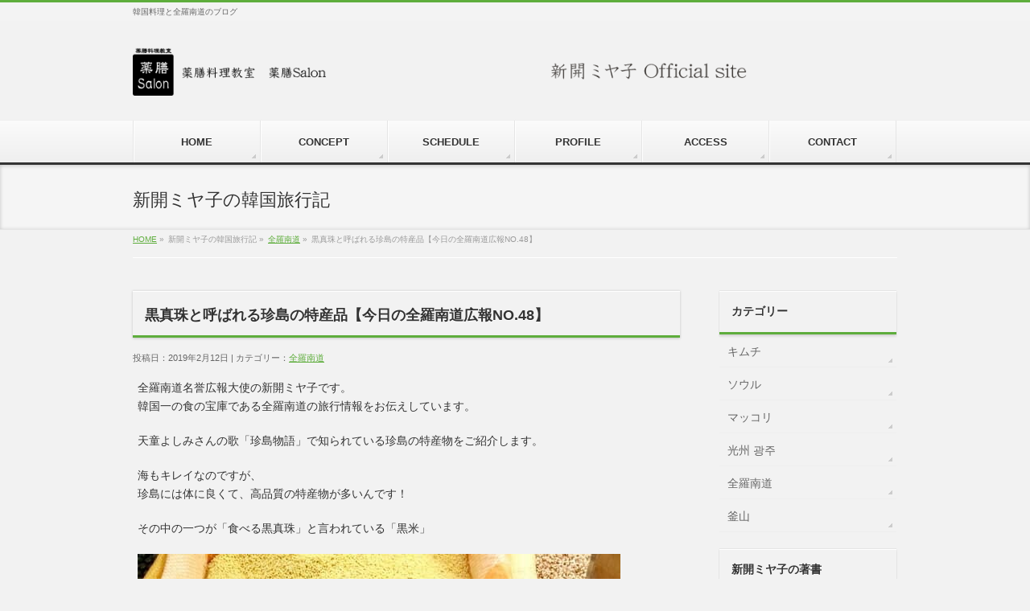

--- FILE ---
content_type: text/html; charset=UTF-8
request_url: https://www.korean-food.jp/2754-2/
body_size: 10419
content:
<!DOCTYPE html>
<!--[if IE]>
<meta http-equiv="X-UA-Compatible" content="edge" />
<![endif]-->
<html xmlns:fb="https://ogp.me/ns/fb#" lang="ja"
	itemscope 
	itemtype="http://schema.org/Article" 
	prefix="og: http://ogp.me/ns#" >
<head>
<meta charset="UTF-8" />
<meta name="viewport" content="width=device-width, user-scalable=yes, maximum-scale=1.0, minimum-scale=1.0">
<title>黒真珠と呼ばれる珍島の特産品【今日の全羅南道広報NO.48】 | 新開ミヤ子の韓国旅行記</title>
<meta name="description" content="全羅南道名誉広報大使の新開ミヤ子です。 韓国一の食の宝庫である全羅南道の旅行情報をお伝えしています。  天童よしみさんの歌「珍島物語」で知られている珍島の特産物をご紹介します。  海もキレイなのですが、 珍島には体に良くて、高品質の特産物が多いんです！  その中の一つが「食べる黒真珠」と言われている「黒米」    造血米とも呼ばれるくらい薬膳では「血」を補う食材の代表格。  その昔、中国では黒米の健康効果の高さから皇帝に献上されていたとされます。 " />
<meta name="keywords" content="韓国料理教室,横浜,東京" />
<link rel="start" href="https://www.korean-food.jp" title="ホーム" />
<meta property="og:site_name" content="新開ミヤ子の韓国旅行記" />
<meta property="og:url" content="https://www.korean-food.jp/2754-2/" />
<meta property="og:type" content="article" />
<meta property="og:image" content="https://www.korean-food.jp/wp-content/uploads/2019/03/C188FF77-339C-487D-B662-4EDDDBB9758C.jpeg" />
<meta property="og:title" content="黒真珠と呼ばれる珍島の特産品【今日の全羅南道広報NO.48】 | 新開ミヤ子の韓国旅行記" />
<meta property="og:description" content="全羅南道名誉広報大使の新開ミヤ子です。 韓国一の食の宝庫である全羅南道の旅行情報をお伝えしています。  天童よしみさんの歌「珍島物語」で知られている珍島の特産物をご紹介します。  海もキレイなのですが、 珍島には体に良くて、高品質の特産物が多いんです！  その中の一つが「食べる黒真珠」と言われている「黒米」    造血米とも呼ばれるくらい薬膳では「血」を補う食材の代表格。  その昔、中国では黒米の健康効果の高さから皇帝に献上されていたとされます。 "/>


<!-- All in One SEO Pack Pro 2.9 by Michael Torbert of Semper Fi Web Design[370,428] -->
<!-- デバッグ用文字列: WJARD4RSNMWVXEZS6C3HXUTRL+O -->
<meta name="description"  content="全羅南道名誉広報大使の新開ミヤ子です。 韓国一の食の宝庫である全羅南道の旅行情報をお伝えしています。 天童よしみさんの歌「珍島物語」で知られている珍島の特産物をご紹介します。 海もキレイなのですが、 珍島には体に良くて、高品質の特産物が多いんです！ その中の一つが「食べる黒真珠」と言われている「黒米」" />

<meta name="keywords"  content="全羅南道" />

<link rel="canonical" href="https://www.korean-food.jp/2754-2/" />
<meta property="og:title" content="黒真珠と呼ばれる珍島の特産品【今日の全羅南道広報NO.48】 | 新開ミヤ子の韓国旅行記" />
<meta property="og:type" content="article" />
<meta property="og:url" content="https://www.korean-food.jp/2754-2/" />
<meta property="og:image" content="https://www.korean-food.jp/wp-content/uploads/2018/07/koreatravel-1.png" />
<meta property="og:site_name" content="新開ミヤ子の韓国旅行記" />
<meta property="og:description" content="全羅南道名誉広報大使の新開ミヤ子です。 韓国一の食の宝庫である全羅南道の旅行情報をお伝えしています。 天童よしみさんの歌「珍島物語」で知られている珍島の特産物をご紹介します。 海もキレイなのですが、 珍島には体に良くて、高品質の特産物が多いんです！ その中の一つが「食べる黒真珠」と言われている「黒米」 造血米とも呼ばれるくらい薬膳では「血」を補う食材の代表格。 その昔、中国では黒米の健康効果の高さから皇帝に献上されていたとされます。 五臓の腎を養い、血を補う黒米 心身に栄養と潤いを与えて、 アンチエイジング効果があるため、皇帝の不老長寿を願って献上されていたのは、中医学的にも理にかなっています。 歳をとると、 潤っていて健全なところ 潤うことで美しいところが枯渇していきますからね。 ちなみに髪は漢方では「血余(けつよ)」と言い、生きるために使われた血の余りが髪の栄養と潤いになると考えます。 髪のエイジングケアにも黒米は良いですよ！ 海割れ祭りの時に食べる黒真珠も買いに行きます！ 簡単にできる黒米の薬膳レシピもツアー中にご紹介しますね。 ✨韓国一の食の宝庫を巡る✨ 3/20～23 全羅南道広報大使と行く 「全羅南道の美食と神秘の海割れツアー」募集中 関空、成田空港から出発 どなたでも参加いただけます！ 韓国一の食の宝庫を巡る旅へご案内いたします" />
<meta property="article:published_time" content="2019-02-11T23:19:40Z" />
<meta property="article:modified_time" content="2019-03-05T08:56:19Z" />
<meta name="twitter:card" content="summary" />
<meta name="twitter:title" content="黒真珠と呼ばれる珍島の特産品【今日の全羅南道広報NO.48】 | 新開ミヤ子の韓国旅行記" />
<meta name="twitter:description" content="全羅南道名誉広報大使の新開ミヤ子です。 韓国一の食の宝庫である全羅南道の旅行情報をお伝えしています。 天童よしみさんの歌「珍島物語」で知られている珍島の特産物をご紹介します。 海もキレイなのですが、 珍島には体に良くて、高品質の特産物が多いんです！ その中の一つが「食べる黒真珠」と言われている「黒米」 造血米とも呼ばれるくらい薬膳では「血」を補う食材の代表格。 その昔、中国では黒米の健康効果の高さから皇帝に献上されていたとされます。 五臓の腎を養い、血を補う黒米 心身に栄養と潤いを与えて、 アンチエイジング効果があるため、皇帝の不老長寿を願って献上されていたのは、中医学的にも理にかなっています。 歳をとると、 潤っていて健全なところ 潤うことで美しいところが枯渇していきますからね。 ちなみに髪は漢方では「血余(けつよ)」と言い、生きるために使われた血の余りが髪の栄養と潤いになると考えます。 髪のエイジングケアにも黒米は良いですよ！ 海割れ祭りの時に食べる黒真珠も買いに行きます！ 簡単にできる黒米の薬膳レシピもツアー中にご紹介しますね。 ✨韓国一の食の宝庫を巡る✨ 3/20～23 全羅南道広報大使と行く 「全羅南道の美食と神秘の海割れツアー」募集中 関空、成田空港から出発 どなたでも参加いただけます！ 韓国一の食の宝庫を巡る旅へご案内いたします" />
<meta name="twitter:image" content="https://www.korean-food.jp/wp-content/uploads/2018/07/koreatravel-1.png" />
<meta itemprop="image" content="https://www.korean-food.jp/wp-content/uploads/2018/07/koreatravel-1.png" />
			<script type="text/javascript" >
				window.ga=window.ga||function(){(ga.q=ga.q||[]).push(arguments)};ga.l=+new Date;
				ga('create', 'UA-121634090-2', 'auto');
				// Plugins
				
				ga('send', 'pageview');
			</script>
			<script async src="https://www.google-analytics.com/analytics.js"></script>
			<!-- /all in one seo pack pro -->
<link rel='dns-prefetch' href='//s.w.org' />
<link rel="alternate" type="application/rss+xml" title="新開ミヤ子の韓国旅行記 &raquo; フィード" href="https://www.korean-food.jp/feed/" />
<link rel="alternate" type="application/rss+xml" title="新開ミヤ子の韓国旅行記 &raquo; コメントフィード" href="https://www.korean-food.jp/comments/feed/" />
		<script type="text/javascript">
			window._wpemojiSettings = {"baseUrl":"https:\/\/s.w.org\/images\/core\/emoji\/11\/72x72\/","ext":".png","svgUrl":"https:\/\/s.w.org\/images\/core\/emoji\/11\/svg\/","svgExt":".svg","source":{"concatemoji":"https:\/\/www.korean-food.jp\/wp-includes\/js\/wp-emoji-release.min.js?ver=4.9.26"}};
			!function(e,a,t){var n,r,o,i=a.createElement("canvas"),p=i.getContext&&i.getContext("2d");function s(e,t){var a=String.fromCharCode;p.clearRect(0,0,i.width,i.height),p.fillText(a.apply(this,e),0,0);e=i.toDataURL();return p.clearRect(0,0,i.width,i.height),p.fillText(a.apply(this,t),0,0),e===i.toDataURL()}function c(e){var t=a.createElement("script");t.src=e,t.defer=t.type="text/javascript",a.getElementsByTagName("head")[0].appendChild(t)}for(o=Array("flag","emoji"),t.supports={everything:!0,everythingExceptFlag:!0},r=0;r<o.length;r++)t.supports[o[r]]=function(e){if(!p||!p.fillText)return!1;switch(p.textBaseline="top",p.font="600 32px Arial",e){case"flag":return s([55356,56826,55356,56819],[55356,56826,8203,55356,56819])?!1:!s([55356,57332,56128,56423,56128,56418,56128,56421,56128,56430,56128,56423,56128,56447],[55356,57332,8203,56128,56423,8203,56128,56418,8203,56128,56421,8203,56128,56430,8203,56128,56423,8203,56128,56447]);case"emoji":return!s([55358,56760,9792,65039],[55358,56760,8203,9792,65039])}return!1}(o[r]),t.supports.everything=t.supports.everything&&t.supports[o[r]],"flag"!==o[r]&&(t.supports.everythingExceptFlag=t.supports.everythingExceptFlag&&t.supports[o[r]]);t.supports.everythingExceptFlag=t.supports.everythingExceptFlag&&!t.supports.flag,t.DOMReady=!1,t.readyCallback=function(){t.DOMReady=!0},t.supports.everything||(n=function(){t.readyCallback()},a.addEventListener?(a.addEventListener("DOMContentLoaded",n,!1),e.addEventListener("load",n,!1)):(e.attachEvent("onload",n),a.attachEvent("onreadystatechange",function(){"complete"===a.readyState&&t.readyCallback()})),(n=t.source||{}).concatemoji?c(n.concatemoji):n.wpemoji&&n.twemoji&&(c(n.twemoji),c(n.wpemoji)))}(window,document,window._wpemojiSettings);
		</script>
		<style type="text/css">
img.wp-smiley,
img.emoji {
	display: inline !important;
	border: none !important;
	box-shadow: none !important;
	height: 1em !important;
	width: 1em !important;
	margin: 0 .07em !important;
	vertical-align: -0.1em !important;
	background: none !important;
	padding: 0 !important;
}
</style>
<link rel='stylesheet' id='theme-css'  href='https://www.korean-food.jp/wp-content/themes/biz-vektor/bizvektor_themes/002/002.css?ver=2013-01-31' type='text/css' media='all' />
<link rel='stylesheet' id='addtoany-css'  href='https://www.korean-food.jp/wp-content/plugins/add-to-any/addtoany.min.css?ver=1.15' type='text/css' media='all' />
<script type='text/javascript' src='https://www.korean-food.jp/wp-includes/js/jquery/jquery.js?ver=1.12.4'></script>
<script type='text/javascript' src='https://www.korean-food.jp/wp-includes/js/jquery/jquery-migrate.min.js?ver=1.4.1'></script>
<script type='text/javascript' src='https://www.korean-food.jp/wp-content/themes/biz-vektor/js/master.js?ver=20120610'></script>
<script type='text/javascript' src='https://www.korean-food.jp/wp-content/themes/biz-vektor/js/footerFixed.js?ver=20120622'></script>
<script type='text/javascript' src='https://www.korean-food.jp/wp-content/themes/biz-vektor/js/jquery.flatheights.js?ver=20120622'></script>
<script type='text/javascript' src='https://www.korean-food.jp/wp-content/plugins/add-to-any/addtoany.min.js?ver=1.1'></script>
<link rel='https://api.w.org/' href='https://www.korean-food.jp/wp-json/' />
<link rel="EditURI" type="application/rsd+xml" title="RSD" href="https://www.korean-food.jp/xmlrpc.php?rsd" />
<link rel="wlwmanifest" type="application/wlwmanifest+xml" href="https://www.korean-food.jp/wp-includes/wlwmanifest.xml" /> 
<link rel='shortlink' href='https://www.korean-food.jp/?p=2754' />
<link rel="alternate" type="application/json+oembed" href="https://www.korean-food.jp/wp-json/oembed/1.0/embed?url=https%3A%2F%2Fwww.korean-food.jp%2F2754-2%2F" />
<link rel="alternate" type="text/xml+oembed" href="https://www.korean-food.jp/wp-json/oembed/1.0/embed?url=https%3A%2F%2Fwww.korean-food.jp%2F2754-2%2F&#038;format=xml" />

<script data-cfasync="false">
window.a2a_config=window.a2a_config||{};a2a_config.callbacks=[];a2a_config.overlays=[];a2a_config.templates={};a2a_localize = {
	Share: "共有",
	Save: "ブックマーク",
	Subscribe: "購読",
	Email: "メール",
	Bookmark: "ブックマーク",
	ShowAll: "すべて表示する",
	ShowLess: "小さく表示する",
	FindServices: "サービスを探す",
	FindAnyServiceToAddTo: "追加するサービスを今すぐ探す",
	PoweredBy: "Powered by",
	ShareViaEmail: "メールでシェアする",
	SubscribeViaEmail: "メールで購読する",
	BookmarkInYourBrowser: "ブラウザにブックマーク",
	BookmarkInstructions: "このページをブックマークするには、 Ctrl+D または \u2318+D を押下。",
	AddToYourFavorites: "お気に入りに追加",
	SendFromWebOrProgram: "任意のメールアドレスまたはメールプログラムから送信",
	EmailProgram: "メールプログラム",
	More: "詳細&#8230;"
};

(function(d,s,a,b){a=d.createElement(s);b=d.getElementsByTagName(s)[0];a.async=1;a.src="https://static.addtoany.com/menu/page.js";b.parentNode.insertBefore(a,b);})(document,"script");
</script>
		<style type="text/css">
/* FontNormal */
a,
a:hover,
a:active,
#header #headContact #headContactTel,
#gMenu .menu li a span,
#content h4,
#content h5,
#content dt,
#content .child_page_block h4 a:hover,
#content .child_page_block p a:hover,
.paging span,
.paging a,
#content .infoList ul li .infoTxt a:hover,
#content .infoList .infoListBox div.entryTxtBox h4.entryTitle a,
#footerSiteMap .menu a:hover,
#topPr h3 a:hover,
#topPr .topPrDescription a:hover,
#content ul.linkList li a:hover,
#content .childPageBox ul li.current_page_item a,
#content .childPageBox ul li.current_page_item ul li a:hover,
#content .childPageBox ul li a:hover,
#content .childPageBox ul li.current_page_item a	{ color:;}

/* bg */
::selection			{ background-color:;}
::-moz-selection	{ background-color:;}
/* bg */
#gMenu .assistive-text,
#content .mainFootContact .mainFootBt a,
.paging span.current,
.paging a:hover,
#content .infoList .infoCate a:hover,
#sideTower li.sideBnr#sideContact a,
form#searchform input#searchsubmit,
#pagetop a:hover,
a.btn,
.linkBtn a,
input[type=button],
input[type=submit]	{ background-color:;}

/* border */
#searchform input[type=submit],
p.form-submit input[type=submit],
form#searchform input#searchsubmit,
#content form input.wpcf7-submit,
#confirm-button input,
a.btn,
.linkBtn a,
input[type=button],
input[type=submit],
.moreLink a,
#headerTop,
#content h3,
#content .child_page_block h4 a,
.paging span,
.paging a,
form#searchform input#searchsubmit	{ border-color:;}

#gMenu	{ border-top-color:;}
#content h2,
#content h1.entryPostTitle,
#sideTower .localHead,
#topPr h3 a	{ border-bottom-color:; }

@media (min-width: 770px) {
#gMenu { border-top-color:#eeeeee;}
#gMenu	{ border-bottom-color:; }
#footMenu .menu li a:hover	{ color:; }
}
		</style>
<!--[if lte IE 8]>
<style type="text/css">
#gMenu	{ border-bottom-color:; }
#footMenu .menu li a:hover	{ color:; }
</style>
<![endif]-->
	<link href="http://fonts.googleapis.com/css?family=Droid+Sans:700|Lato:900|Anton" rel="stylesheet" type="text/css" />
<link rel="stylesheet" id="bizvektor-option-css"  href="https://www.korean-food.jp/wp-content/themes/biz-vektor/css/style_bizvektor_options.css" type="text/css" media="all" />
<link rel="stylesheet" id="bizvektor-sns-css"  href="https://www.korean-food.jp/wp-content/themes/biz-vektor/css/style_bizvektor_sns.css" type="text/css" media="all" />
<link rel="pingback" href="https://www.korean-food.jp/xmlrpc.php" />
<style type="text/css">.broken_link, a.broken_link {
	text-decoration: line-through;
}</style><style type="text/css" id="custom-background-css">
body.custom-background { background-color: #f2f2f2; }
</style>

<!-- BEGIN ExactMetrics v5.3.5 Universal Analytics - https://exactmetrics.com/ -->
<script>
(function(i,s,o,g,r,a,m){i['GoogleAnalyticsObject']=r;i[r]=i[r]||function(){
	(i[r].q=i[r].q||[]).push(arguments)},i[r].l=1*new Date();a=s.createElement(o),
	m=s.getElementsByTagName(o)[0];a.async=1;a.src=g;m.parentNode.insertBefore(a,m)
})(window,document,'script','https://www.google-analytics.com/analytics.js','ga');
  ga('create', 'UA-121634090-2', 'auto');
  ga('send', 'pageview');
</script>
<!-- END ExactMetrics Universal Analytics -->
<!--[if lte IE 8]>
<link rel="stylesheet" type="text/css" media="all" href="https://www.korean-food.jp/wp-content/themes/biz-vektor/bizvektor_themes/002/002_oldIE.css" />
<![endif]-->
<link rel="stylesheet" type="text/css" media="all" href="https://www.korean-food.jp/wp-content/themes/biz-vektor/css/gMenu_divide_6.css" />
<!--[if lte IE 8]>
<link rel="stylesheet" type="text/css" media="all" href="https://www.korean-food.jp/wp-content/themes/biz-vektor/css/gMenu_divide_6_oldIE.css" />
<![endif]-->
<link rel="stylesheet" type="text/css" media="all" href="https://www.korean-food.jp/wp-content/themes/biz-vektor/style.css" />
</head>

<body class="post-template-default single single-post postid-2754 single-format-standard custom-background ">
<div id="fb-root"></div>
<script>(function(d, s, id) {
  var js, fjs = d.getElementsByTagName(s)[0];
  if (d.getElementById(id)) return;
  js = d.createElement(s); js.id = id;
  js.src = "//connect.facebook.net/ja_JP/all.js#xfbml=1&appId=";
  fjs.parentNode.insertBefore(js, fjs);
}(document, 'script', 'facebook-jssdk'));</script>
<div id="wrap">
<!-- [ #headerTop ] -->
<div id="headerTop">
<div class="innerBox">
<div id="site-description">韓国料理と全羅南道のブログ</div>
</div>
</div><!-- [ /#headerTop ] -->

<!-- [ #header ] -->
<div id="header">
<div id="headerInner" class="innerBox">
<!-- [ #headLogo ] -->
<div id="site-title">
<a href="https://www.korean-food.jp/" title="新開ミヤ子の韓国旅行記" rel="home">
<img src="https://www.korean-food.jp/wp-content/uploads/2018/07/title.png" alt="新開ミヤ子の韓国旅行記" /></a>
</div>
<!-- [ #headLogo ] -->

<!-- [ #headContact ] -->
<!-- [ /#headContact ] -->


</div>
<!-- #headerInner -->
</div>
<!-- [ /#header ] -->


<!-- [ #gMenu ] -->
<div id="gMenu" class="itemClose" onclick="showHide('gMenu');">
<div id="gMenuInner" class="innerBox">
<h3 class="assistive-text"><span>MENU</span></h3>
<div class="skip-link screen-reader-text"><a href="#content" title="メニューを飛ばす">メニューを飛ばす</a></div>
<div class="menu-%e9%9f%93%e6%b5%81%e7%be%8e%e8%86%b3-container"><ul id="menu-%e9%9f%93%e6%b5%81%e7%be%8e%e8%86%b3-1" class="menu"><li id="menu-item-815" class="menu-item menu-item-type-custom menu-item-object-custom menu-item-home"><a href="https://www.korean-food.jp/"><strong>HOME</strong></a></li>
<li id="menu-item-874" class="menu-item menu-item-type-custom menu-item-object-custom"><a href="https://yakuzencooking.jp/concept"><strong>CONCEPT</strong></a></li>
<li id="menu-item-58" class="menu-item menu-item-type-custom menu-item-object-custom"><a href="https://yakuzencooking.jp/schedule/"><strong>SCHEDULE</strong></a></li>
<li id="menu-item-54" class="menu-item menu-item-type-custom menu-item-object-custom"><a href="https://yakuzencooking.jp/profile/"><strong>PROFILE</strong></a></li>
<li id="menu-item-875" class="menu-item menu-item-type-custom menu-item-object-custom"><a href="https://yakuzencooking.jp/access"><strong>ACCESS</strong></a></li>
<li id="menu-item-55" class="menu-item menu-item-type-custom menu-item-object-custom"><a href="https://yakuzencooking.jp/contact/"><strong>CONTACT</strong></a></li>
</ul></div></div><!-- [ /#gMenuInner ] -->
</div>
<!-- [ /#gMenu ] -->

<div id="pageTitBnr">
<div class="innerBox">
<div id="pageTitInner">
		<div id="pageTit">新開ミヤ子の韓国旅行記</div>
</div><!-- [ /#pageTitInner ] -->
</div>
</div><!-- [ /#pageTitBnr ] -->
<!-- [ #panList ] -->
<div id="panList">
<div id="panListInner" class="innerBox">
<ul><li id="panHome"><a href="https://www.korean-food.jp">HOME</a> &raquo; </li><li>新開ミヤ子の韓国旅行記 &raquo; </li><li><a href="https://www.korean-food.jp/category/%e5%85%a8%e7%be%85%e5%8d%97%e9%81%93/">全羅南道</a> &raquo; </li><li>黒真珠と呼ばれる珍島の特産品【今日の全羅南道広報NO.48】</li></ul></div>
</div>
<!-- [ /#panList ] -->

<div id="main">
<!-- [ #container ] -->
<div id="container" class="innerBox">
	<!-- [ #content ] -->
	<div id="content">

<!-- [ #post- ] -->
<div id="post-2754" class="post-2754 post type-post status-publish format-standard has-post-thumbnail hentry category-24">
	<h1 class="entryPostTitle">黒真珠と呼ばれる珍島の特産品【今日の全羅南道広報NO.48】 </h1>
	<div class="entry-meta">投稿日：2019年2月12日 | カテゴリー：<a href="https://www.korean-food.jp/category/%e5%85%a8%e7%be%85%e5%8d%97%e9%81%93/" rel="category tag">全羅南道</a></div><!-- .entry-meta -->

	<div class="entry-content post-content">
		<p>全羅南道名誉広報大使の新開ミヤ子です。<br />
韓国一の食の宝庫である全羅南道の旅行情報をお伝えしています。</p>
<p>天童よしみさんの歌「珍島物語」で知られている珍島の特産物をご紹介します。</p>
<p>海もキレイなのですが、<br />
珍島には体に良くて、高品質の特産物が多いんです！</p>
<p>その中の一つが「食べる黒真珠」と言われている「黒米」</p>
<p><img class="alignnone size-full wp-image-2758" style="font-size: 14.079999923706055px;" src="https://www.korean-food.jp/wp-content/uploads/2019/03/C188FF77-339C-487D-B662-4EDDDBB9758C.jpeg" alt="" width="600" height="800" srcset="https://www.korean-food.jp/wp-content/uploads/2019/03/C188FF77-339C-487D-B662-4EDDDBB9758C.jpeg 600w, https://www.korean-food.jp/wp-content/uploads/2019/03/C188FF77-339C-487D-B662-4EDDDBB9758C-113x150.jpeg 113w, https://www.korean-food.jp/wp-content/uploads/2019/03/C188FF77-339C-487D-B662-4EDDDBB9758C-225x300.jpeg 225w" sizes="(max-width: 600px) 100vw, 600px" /></p>
<p>造血米とも呼ばれるくらい薬膳では「血」を補う食材の代表格。</p>
<p>その昔、中国では黒米の健康効果の高さから皇帝に献上されていたとされます。</p>
<p>五臓の腎を養い、血を補う黒米<br />
心身に栄養と潤いを与えて、<br />
アンチエイジング効果があるため、皇帝の不老長寿を願って献上されていたのは、中医学的にも理にかなっています。</p>
<p>歳をとると、<br />
潤っていて健全なところ<br />
潤うことで美しいところが枯渇していきますからね。</p>
<p>ちなみに髪は漢方では「血余(けつよ)」と言い、生きるために使われた血の余りが髪の栄養と潤いになると考えます。<br />
髪のエイジングケアにも黒米は良いですよ！</p>
<p>&nbsp;</p>
<p><img class="alignnone size-full wp-image-2756" src="https://www.korean-food.jp/wp-content/uploads/2019/03/4639B947-42FD-4D7E-BF14-AA43148632DB.jpeg" alt="" width="704" height="960" srcset="https://www.korean-food.jp/wp-content/uploads/2019/03/4639B947-42FD-4D7E-BF14-AA43148632DB.jpeg 704w, https://www.korean-food.jp/wp-content/uploads/2019/03/4639B947-42FD-4D7E-BF14-AA43148632DB-110x150.jpeg 110w, https://www.korean-food.jp/wp-content/uploads/2019/03/4639B947-42FD-4D7E-BF14-AA43148632DB-220x300.jpeg 220w" sizes="(max-width: 704px) 100vw, 704px" /></p>
<p>海割れ祭りの時に食べる黒真珠も買いに行きます！</p>
<p>&nbsp;</p>
<p><img class="alignnone size-full wp-image-2755" src="https://www.korean-food.jp/wp-content/uploads/2019/03/9AF11F72-D321-43F4-A005-061280176AC4.jpeg" alt="" width="960" height="714" srcset="https://www.korean-food.jp/wp-content/uploads/2019/03/9AF11F72-D321-43F4-A005-061280176AC4.jpeg 960w, https://www.korean-food.jp/wp-content/uploads/2019/03/9AF11F72-D321-43F4-A005-061280176AC4-150x112.jpeg 150w, https://www.korean-food.jp/wp-content/uploads/2019/03/9AF11F72-D321-43F4-A005-061280176AC4-300x223.jpeg 300w, https://www.korean-food.jp/wp-content/uploads/2019/03/9AF11F72-D321-43F4-A005-061280176AC4-768x571.jpeg 768w" sizes="(max-width: 960px) 100vw, 960px" /></p>
<p>簡単にできる黒米の薬膳レシピもツアー中にご紹介しますね。</p>
<p>&nbsp;</p>
<p>&#x2728;韓国一の食の宝庫を巡る&#x2728;<br />
3/20～23 全羅南道広報大使と行く<br />
<a href="https://www.korean-food.jp/%e3%80%903-20%e5%87%ba%e7%99%ba%e3%80%91%e5%85%a8%e7%be%85%e5%8d%97%e9%81%93%e3%81%ae%e7%be%8e%e9%a3%9f%e3%81%a8%e7%a5%9e%e7%a7%98%e3%81%ae%e6%b5%b7%e5%89%b2%e3%82%8c%e3%83%84%e3%82%a2%e3%83%bc/">「全羅南道の美食と神秘の海割れツアー」</a>募集中<br />
関空、成田空港から出発 どなたでも参加いただけます！</p>
<p><img class="alignnone size-full wp-image-2158" src="https://www.korean-food.jp/wp-content/uploads/2018/12/6cb354fa47b72c22997ef89fdaeb56dc-1.jpg" alt="" width="534" height="400" srcset="https://www.korean-food.jp/wp-content/uploads/2018/12/6cb354fa47b72c22997ef89fdaeb56dc-1.jpg 534w, https://www.korean-food.jp/wp-content/uploads/2018/12/6cb354fa47b72c22997ef89fdaeb56dc-1-150x112.jpg 150w, https://www.korean-food.jp/wp-content/uploads/2018/12/6cb354fa47b72c22997ef89fdaeb56dc-1-300x225.jpg 300w" sizes="(max-width: 534px) 100vw, 534px" /></p>
<p>韓国一の食の宝庫を巡る旅へご案内いたします</p>
<p><img class="alignnone size-full wp-image-2237" src="https://www.korean-food.jp/wp-content/uploads/2018/12/ee1d1982f12ad901de36fb842a6ed2cf-1.jpg" alt="" width="566" height="800" srcset="https://www.korean-food.jp/wp-content/uploads/2018/12/ee1d1982f12ad901de36fb842a6ed2cf-1.jpg 566w, https://www.korean-food.jp/wp-content/uploads/2018/12/ee1d1982f12ad901de36fb842a6ed2cf-1-106x150.jpg 106w, https://www.korean-food.jp/wp-content/uploads/2018/12/ee1d1982f12ad901de36fb842a6ed2cf-1-212x300.jpg 212w" sizes="(max-width: 566px) 100vw, 566px" /></p>
<div class="addtoany_share_save_container addtoany_content addtoany_content_bottom"><div class="a2a_kit a2a_kit_size_32 addtoany_list" data-a2a-url="https://www.korean-food.jp/2754-2/" data-a2a-title="黒真珠と呼ばれる珍島の特産品【今日の全羅南道広報NO.48】"><a class="a2a_button_facebook" href="https://www.addtoany.com/add_to/facebook?linkurl=https%3A%2F%2Fwww.korean-food.jp%2F2754-2%2F&amp;linkname=%E9%BB%92%E7%9C%9F%E7%8F%A0%E3%81%A8%E5%91%BC%E3%81%B0%E3%82%8C%E3%82%8B%E7%8F%8D%E5%B3%B6%E3%81%AE%E7%89%B9%E7%94%A3%E5%93%81%E3%80%90%E4%BB%8A%E6%97%A5%E3%81%AE%E5%85%A8%E7%BE%85%E5%8D%97%E9%81%93%E5%BA%83%E5%A0%B1NO.48%E3%80%91" title="Facebook" rel="nofollow noopener" target="_blank"></a><a class="a2a_button_twitter" href="https://www.addtoany.com/add_to/twitter?linkurl=https%3A%2F%2Fwww.korean-food.jp%2F2754-2%2F&amp;linkname=%E9%BB%92%E7%9C%9F%E7%8F%A0%E3%81%A8%E5%91%BC%E3%81%B0%E3%82%8C%E3%82%8B%E7%8F%8D%E5%B3%B6%E3%81%AE%E7%89%B9%E7%94%A3%E5%93%81%E3%80%90%E4%BB%8A%E6%97%A5%E3%81%AE%E5%85%A8%E7%BE%85%E5%8D%97%E9%81%93%E5%BA%83%E5%A0%B1NO.48%E3%80%91" title="Twitter" rel="nofollow noopener" target="_blank"></a><a class="a2a_button_hatena" href="https://www.addtoany.com/add_to/hatena?linkurl=https%3A%2F%2Fwww.korean-food.jp%2F2754-2%2F&amp;linkname=%E9%BB%92%E7%9C%9F%E7%8F%A0%E3%81%A8%E5%91%BC%E3%81%B0%E3%82%8C%E3%82%8B%E7%8F%8D%E5%B3%B6%E3%81%AE%E7%89%B9%E7%94%A3%E5%93%81%E3%80%90%E4%BB%8A%E6%97%A5%E3%81%AE%E5%85%A8%E7%BE%85%E5%8D%97%E9%81%93%E5%BA%83%E5%A0%B1NO.48%E3%80%91" title="Hatena" rel="nofollow noopener" target="_blank"></a><a class="a2a_button_pocket" href="https://www.addtoany.com/add_to/pocket?linkurl=https%3A%2F%2Fwww.korean-food.jp%2F2754-2%2F&amp;linkname=%E9%BB%92%E7%9C%9F%E7%8F%A0%E3%81%A8%E5%91%BC%E3%81%B0%E3%82%8C%E3%82%8B%E7%8F%8D%E5%B3%B6%E3%81%AE%E7%89%B9%E7%94%A3%E5%93%81%E3%80%90%E4%BB%8A%E6%97%A5%E3%81%AE%E5%85%A8%E7%BE%85%E5%8D%97%E9%81%93%E5%BA%83%E5%A0%B1NO.48%E3%80%91" title="Pocket" rel="nofollow noopener" target="_blank"></a><a class="a2a_dd addtoany_share_save addtoany_share" href="https://www.addtoany.com/share"></a></div></div>						<div class="entry-utility">
					</div>
		<!-- .entry-utility -->
	</div><!-- .entry-content -->



<div id="nav-below" class="navigation">
	<div class="nav-previous"><a href="https://www.korean-food.jp/2734-2/" rel="prev"><span class="meta-nav">&larr;</span> 長城の白羊寺【今日の全羅南道広報NO.47】</a></div>
	<div class="nav-next"><a href="https://www.korean-food.jp/49-2/" rel="next">映百塩田の「三年熟成干潟の天日塩」【今日の全羅南道広報NO.49】 <span class="meta-nav">&rarr;</span></a></div>
</div><!-- #nav-below -->

</div>
<!-- [ /#post- ] -->


<div id="comments">





</div><!-- #comments -->


</div>
<!-- [ /#content ] -->

<!-- [ #sideTower ] -->
<div id="sideTower">
	<div class="localSection sideWidget">
<div class="localNaviBox">
<h3 class="localHead">カテゴリー</h3>
<ul class="localNavi">
	<li class="cat-item cat-item-13"><a href="https://www.korean-food.jp/category/kimchi/" >キムチ</a>
</li>
	<li class="cat-item cat-item-8"><a href="https://www.korean-food.jp/category/seoul/" >ソウル</a>
</li>
	<li class="cat-item cat-item-21"><a href="https://www.korean-food.jp/category/%e3%83%9e%e3%83%83%e3%82%b3%e3%83%aa/" >マッコリ</a>
</li>
	<li class="cat-item cat-item-25"><a href="https://www.korean-food.jp/category/%e5%85%89%e5%b7%9e-%ea%b4%91%ec%a3%bc/" >光州 광주</a>
</li>
	<li class="cat-item cat-item-24"><a href="https://www.korean-food.jp/category/%e5%85%a8%e7%be%85%e5%8d%97%e9%81%93/" >全羅南道</a>
</li>
	<li class="cat-item cat-item-23"><a href="https://www.korean-food.jp/category/%e9%87%9c%e5%b1%b1/" >釜山</a>
</li>
 
</ul>
</div>
</div>
	<div class="localSection">
	<div class="sideWidget"><h3 class="localHead">新開ミヤ子の著書</h3>			<div class="textwidget"><p>&nbsp;</p>
<p>韓国薬膳の教え満載のレシピ本が発売されました！</p>
<p>&nbsp;</p>
<p><a style="text-decoration: none;" href="https://www.amazon.co.jp/%E5%AE%B6%E5%BA%AD%E3%81%A7%E6%A5%BD%E3%81%97%E3%82%80%E9%9F%93%E5%9B%BD%E8%96%AC%E8%86%B3%E6%96%99%E7%90%86----%E3%81%8A%E3%81%84%E3%81%97%E3%81%8F%E9%A3%9F%E3%81%B9%E3%81%A6%E3%80%81%E8%BA%AB%E4%BD%93%E3%81%AE%E4%B8%AD%E3%81%8B%E3%82%89%E5%85%83%E6%B0%97-%E3%82%AD%E3%83%AC%E3%82%A4%E3%81%AB-%E6%96%B0%E9%96%8B%E3%83%9F%E3%83%A4%E5%AD%90/dp/4309283799/ref=sr_1_2?s=books&amp;ie=UTF8&amp;qid=1370147432&amp;sr=1-2&amp;keywords=%E6%96%B0%E9%96%8B%E3%83%9F%E3%83%A4%E5%AD%90" target="_blank" rel="nofollow noopener"><img src="https://blogimg.goo.ne.jp/user_image/0e/ec/186ef948e3166127be68c4390ba8bd85.png" /></a><a style="text-decoration: none;" href="https://www.amazon.co.jp/%E5%AE%B6%E5%BA%AD%E3%81%A7%E6%A5%BD%E3%81%97%E3%82%80%E9%9F%93%E5%9B%BD%E8%96%AC%E8%86%B3%E6%96%99%E7%90%86----%E3%81%8A%E3%81%84%E3%81%97%E3%81%8F%E9%A3%9F%E3%81%B9%E3%81%A6%E3%80%81%E8%BA%AB%E4%BD%93%E3%81%AE%E4%B8%AD%E3%81%8B%E3%82%89%E5%85%83%E6%B0%97-%E3%82%AD%E3%83%AC%E3%82%A4%E3%81%AB-%E6%96%B0%E9%96%8B%E3%83%9F%E3%83%A4%E5%AD%90/dp/4309283799/ref=sr_1_2?s=books&amp;ie=UTF8&amp;qid=1370147432&amp;sr=1-2&amp;keywords=%E6%96%B0%E9%96%8B%E3%83%9F%E3%83%A4%E5%AD%90" target="_blank" rel="nofollow noopener"><br />
家庭で楽しむ韓国薬膳料理<br />
河出書房新社<br />
1680円（税込）</a></p>
<p>&nbsp;</p>
<p>韓国料理教室 韓流美膳でも人気の韓国薬膳レシピが満載。美肌、デトックス、エイジングケア、冷えとり、疲労回復、免疫力アップ、胃腸力アップ…誰もが気になる希望や悩みを、韓国料理で解決！おいしく食べながら、東洋医学の基礎となる「陰陽五行説」、「五味五色」の考え方、気血水、五臓など、薬膳の知識も身につけることができます。</p>
<p>&nbsp;</p>
<p>&nbsp;</p>
<p>こちらも好評発売中です！</p>
<p>​<img class="alignnone size-full wp-image-1464" src="https://www.korean-food.jp/wp-content/uploads/2018/09/378624.jpg" alt="" width="110" height="160" /></p>
<table border="0" cellpadding="0">
<tbody>
<tr>
<td rowspan="3"></td>
<td><a style="text-decoration: none;" href="https://www.amazon.co.jp/%E5%86%B7%E3%81%88%E3%81%A8%E3%82%8A%E8%96%AC%E8%86%B3%E3%83%AC%E3%82%B7%E3%83%94-%E6%96%B0%E9%96%8B-%E3%83%9F%E3%83%A4%E5%AD%90/dp/430928342X%3FSubscriptionId%3DAKIAIRNYLEHVWKXBWIKA%26tag%3Dyakuzensalon-22%26linkCode%3Dxm2%26camp%3D2025%26creative%3D165953%26creativeASIN%3D430928342X" target="_blank" rel="nofollow noopener">冷えとり薬膳レシピ</a></td>
</tr>
<tr>
<td>1,365円（税込）<br />
Amazonは通常配送料が無料です♪</td>
</tr>
<tr>
<td>河出書房新社</td>
</tr>
</tbody>
</table>
<p>&nbsp;</p>
<p>&nbsp;</p>
<p>漢方毒出しスープ 第６刷 増版<br />
海外出版（台湾）もされました！</p>
<p>​<img class="alignnone size-full wp-image-1465" src="https://www.korean-food.jp/wp-content/uploads/2018/09/kanpod.jpg" alt="" width="113" height="160" /></p>
<table border="0" cellpadding="0">
<tbody>
<tr>
<td rowspan="3"></td>
<td><a style="text-decoration: none;" href="https://www.amazon.co.jp/%E6%BC%A2%E6%96%B9%E6%AF%92%E5%87%BA%E3%81%97%E3%82%B9%E3%83%BC%E3%83%97-%E8%BA%AB%E8%BF%91%E3%81%AA%E9%A3%9F%E6%9D%90%E3%81%A7%E3%82%AB%E3%83%A9%E3%83%80%E3%81%99%E3%81%A3%E3%81%8D%E3%82%8A%EF%BC%81-%E8%96%AC%E6%97%A5%E6%9C%AC%E5%A0%82/dp/4309282822%3FSubscriptionId%3DAKIAIRNYLEHVWKXBWIKA%26tag%3Dyakuzensalon-22%26linkCode%3Dxm2%26camp%3D2025%26creative%3D165953%26creativeASIN%3D4309282822" target="_blank" rel="nofollow noopener">漢方毒出しスープ</a></td>
</tr>
<tr>
<td>1,365円（税込）<br />
Amazonは通常配送料が無料です♪</td>
</tr>
<tr>
<td>河出書房新社</td>
</tr>
</tbody>
</table>
<p>&nbsp;</p>
</div>
		</div><div class="sideWidget"><a href="http://www.sanshin-travel.com/"><img width="300" height="53" src="https://www.korean-food.jp/wp-content/uploads/2018/09/logo-2-300x53.png" class="image wp-image-1471  attachment-medium size-medium" alt="" style="max-width: 100%; height: auto;" srcset="https://www.korean-food.jp/wp-content/uploads/2018/09/logo-2-300x53.png 300w, https://www.korean-food.jp/wp-content/uploads/2018/09/logo-2-150x26.png 150w, https://www.korean-food.jp/wp-content/uploads/2018/09/logo-2-768x135.png 768w, https://www.korean-food.jp/wp-content/uploads/2018/09/logo-2.png 795w" sizes="(max-width: 300px) 100vw, 300px" /></a></div>	</div>
</div>
<!-- [ /#sideTower ] -->
</div>
<!-- [ /#container ] -->

</div><!-- #main -->

<!-- [ #footerSection ] -->
<div id="footerSection">
	<div id="pagetop">
	<div id="pagetopInner" class="innerBox">
	<a href="#wrap">PAGETOP</a>
	</div>
	</div>

	<div id="footMenu">
	<div id="footMenuInner" class="innerBox">
		</div>
	</div>

	<!-- [ #footer ] -->
	<div id="footer">
	<!-- [ #footerInner ] -->
	<div id="footerInner" class="innerBox">
		<dl id="footerOutline">
		<dt>新開ミヤ子の韓国旅行記</dt>
		<dd>
				</dd>
		</dl>
		<!-- [ #footerSiteMap ] -->
		<div id="footerSiteMap">
				</div>
		<!-- [ /#footerSiteMap ] -->
	</div>
	<!-- [ /#footerInner ] -->
	</div>
	<!-- [ /#footer ] -->

	<!-- [ #siteBottom ] -->
	<div id="siteBottom">
	<div id="siteBottomInner" class="innerBox">
	<div id="copy">Copyright &copy; <a href="https://www.korean-food.jp/" rel="home">新開ミヤ子の韓国旅行記</a> All Rights Reserved.</div><div id="powerd">Powered by <a href="https://ja.wordpress.org/">WordPress</a> &amp; <a href="http://bizVektor.com" target="_blank" title="無料WordPressテーマ BizVektor(ビズベクトル)">BizVektor Theme</a> by <a href="http://www.vektor-inc.co.jp" target="_blank" title="株式会社ベクトル -ホームページ制作・WordPressカスタマイズ- [ 愛知県名古屋市 ]">Vektor,Inc.</a> technology.</div>	</div>
	</div>
	<!-- [ /#siteBottom ] -->
</div>
<!-- [ /#footerSection ] -->
</div>
<!-- [ /#wrap ] -->
<script type='text/javascript' src='https://www.korean-food.jp/wp-includes/js/comment-reply.min.js?ver=4.9.26'></script>
<script type='text/javascript' src='https://www.korean-food.jp/wp-includes/js/wp-embed.min.js?ver=4.9.26'></script>

<!-- GooglePlusOne -->
<script type="text/javascript" src="https://apis.google.com/js/plusone.js">
  {lang: 'ja'}
</script>
<!-- /GooglePlusOne -->
</body>
</html>

--- FILE ---
content_type: text/plain
request_url: https://www.google-analytics.com/j/collect?v=1&_v=j102&a=1144912514&t=pageview&_s=1&dl=https%3A%2F%2Fwww.korean-food.jp%2F2754-2%2F&ul=en-us%40posix&dt=%E9%BB%92%E7%9C%9F%E7%8F%A0%E3%81%A8%E5%91%BC%E3%81%B0%E3%82%8C%E3%82%8B%E7%8F%8D%E5%B3%B6%E3%81%AE%E7%89%B9%E7%94%A3%E5%93%81%E3%80%90%E4%BB%8A%E6%97%A5%E3%81%AE%E5%85%A8%E7%BE%85%E5%8D%97%E9%81%93%E5%BA%83%E5%A0%B1NO.48%E3%80%91%20%7C%20%E6%96%B0%E9%96%8B%E3%83%9F%E3%83%A4%E5%AD%90%E3%81%AE%E9%9F%93%E5%9B%BD%E6%97%85%E8%A1%8C%E8%A8%98&sr=1280x720&vp=1280x720&_u=IEBAAEABAAAAACAAI~&jid=556003506&gjid=1493012859&cid=822453985.1769611763&tid=UA-121634090-2&_gid=875860815.1769611763&_r=1&_slc=1&z=1756490220
body_size: -450
content:
2,cG-BS0QMD8ENS